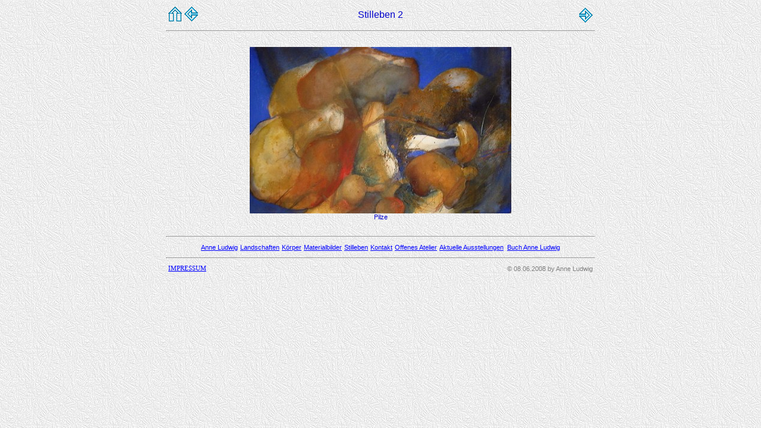

--- FILE ---
content_type: text/html
request_url: https://anneludwig.de/stilleben2.htm
body_size: 1151
content:
<!DOCTYPE HTML PUBLIC "-//W3C//DTD HTML 4.0 TRANSITIONAL//EN">
<HTML>
   <HEAD>
   <TITLE>Stilleben 2</TITLE>
      <META NAME="author" CONTENT="Fritz LUDWIG">
      <META NAME="publisher" CONTENT="Fritz LUDWIG">
      <META NAME="copyright" CONTENT="Anne LUDWIG">
      <META NAME="title" CONTENT="Stilleben 2">
      <META NAME="robots" CONTENT="index,follow">
      <META NAME="revisit-after" CONTENT="15 days">
      <META NAME="date" CONTENT="2008-06-12">
      <META HTTP-EQUIV="pragma" CONTENT="no-cache">
	  <link rel="stylesheet" href="format2.css" type="text/css">
	<STYLE TYPE="text/css">
   		<!--
    	b.grau {COLOR:#808080; FONT-FAMILY:Arial, Helvetica; FONT-SIZE:8pt; FONT-WEIGHT: 100}
   		 -->
	</STYLE>	
   	</HEAD>

    <BODY TEXT="MediumBlue" BGCOLOR="#FFFFFF" BACKGROUND="webdesign/paper_06.jpg">
      <TABLE BORDER="0" COLS="3" WIDTH="720" ALIGN="center">
         <TR>
            <TD WIDTH="60">
               <A HREF="index.htm">
			   <IMG SRC="webdesign/hmt.gif" ALT="Zur Startseite" BORDER="0" HEIGHT="25" WIDTH="23"></A>
			   <A HREF="stilleben1.htm">
			   <IMG SRC="webdesign/rwt.gif" ALT="Stilleben 1" BORDER="0" HEIGHT="25" WIDTH="23"></A>
            </TD>
            <TD WIDTH="580" ALIGN="center">
               <P>Stilleben 2</P>
            </TD>
            <TD WIDTH="60" ALIGN="right">
               <A HREF="stilleben3.htm">
			   <IMG SRC="webdesign/vwt.gif" ALT="Stilleben 3" BORDER="0" HEIGHT="25" WIDTH="23"></A>
            </TD>
         </TR>
      </TABLE>
      <HR WIDTH="720"><BR>

      <TABLE CELLPADDING="0" CELLSPACING="0" BORDER="0" ALIGN="center">
        <TR>
            <TD><IMG ALT="Pilze" SRC="images/pilze_0.jpg" WIDTH="146" HEIGHT="93"></TD>
            <TD><IMG ALT="Pilze" SRC="images/pilze_1.jpg" WIDTH="147" HEIGHT="93"></TD>
            <TD><IMG ALT="Pilze" SRC="images/pilze_2.jpg" WIDTH="147" HEIGHT="93"></TD>
        </TR>
        <TR>
            <TD><IMG ALT="Pilze" SRC="images/pilze_3.jpg" WIDTH="146" HEIGHT="93"></TD>
            <TD><IMG ALT="Pilze" SRC="images/pilze_4.jpg" WIDTH="147" HEIGHT="93"></TD>
            <TD><IMG ALT="Pilze" SRC="images/pilze_5.jpg" WIDTH="147" HEIGHT="93"></TD>
        </TR>
        <TR>
            <TD><IMG ALT="Pilze" SRC="images/pilze_6.jpg" WIDTH="146" HEIGHT="94"></TD>
            <TD><IMG ALT="Pilze" SRC="images/pilze_7.jpg" WIDTH="147" HEIGHT="94"></TD>
            <TD><IMG ALT="Pilze" SRC="images/pilze_8.jpg" WIDTH="147" HEIGHT="94"></TD>
        </TR>
    </TABLE>
	<CENTER><B>Pilze</B></CENTER>
	<table align="center">
	  <tr>&nbsp;<br>
	   <HR width="720">
	   <td align="center" id="fussleiste">
		<a class="1" href="vita.htm">Anne Ludwig</a>&nbsp;
		<a class="1" href="landscha1.htm">Landschaften</a>&nbsp;
		<a class="1" href="koerper1.htm">K�rper</a>&nbsp;
		<a class="1" href="material1.htm">Materialbilder</a>&nbsp;
		<a class="1" href="stilleben1.htm">Stilleben</a>&nbsp;
		<a class="1" href="kontakt.htm">Kontakt</a>&nbsp;
		<a class="2" href="atelier.htm">Offenes Atelier</a>&nbsp;
		<a class="3" href="programm.htm">Aktuelle Ausstellungen</a>&nbsp;&nbsp; 
		<a class="4" href="buch.htm">Buch Anne Ludwig</a>		
       </td>
	  </tr>
     </table>
	 
	 <HR class="c1" width="720">
	 <TABLE width="720" align="center">
	 <TR>
	 <TD width="360"><a class="6" href="impressum.htm">IMPRESSUM</a></TD>
	 <TD width="360" align="right"><B class="grau">&copy; 08.06.2008 by Anne Ludwig</B></TD>	 
	 </TR>
	 </TABLE>	 
    </BODY>
   </HTML>

--- FILE ---
content_type: text/css
request_url: https://anneludwig.de/format2.css
body_size: 2974
content:
		b { font-family: Arial, Helvetica; font-size: 8pt; font-weight: normal; color: MediumBlue}
		b.grau {COLOR:#303030; FONT-FAMILY:Arial, Helvetica; FONT-SIZE:8pt;}
    	p { font-family: Arial, Helvetica; font-size: 12pt; font-weight: normal; color: MediumBlue}
		H1 { Font-family: Arial, Helvetica}				
		
		a:link {font-size: 8pt; color:blue;}
	 	a:visited {font-size: 8pt; color:blue;}
	 	a:focus {font-size: 8pt; color:#ff00ff;}
	 	a:hover {font-size: 8pt; color:#ff00ff;}
	 	a:active {font-size: 8pt; color:#ff00ff;}
	 
	 	a.1:link {font-family:arial; color:MediumBlue;}
		a.1:visited {font-family:arial; color:MediumBlue;}
		a.1:focus {font-family:arial; font-family:arial; color:MediumBlue;}
		a.1:hover {font-family:arial; color:fuchsia;}
		a.1:active {font-family:arial; color:MediumBlue;}
		
		a.2:link {font-family:arial; color:red;}
		a.2:visited {font-family:arial; color:red;}
		a.2:focus {font-family:arial; color:red;}
		a.2:hover {font-family:arial; color:fuchsia;}
		a.2:active {font-family:arial; color:red;}
		
		a.3:link {font-family:arial; color:darkgreen;}
		a.3:visited {font-family:arial; color:darkgreen;}
		a.3:focus {font-family:arial; color:darkgreen;}
		a.3:hover {font-family:arial; color:fuchsia;}
		a.3:active {font-family:arial; color:DarkGreen;}
		
		a.4:link {font-family:arial; color:darkred;}
		a.4:visited {font-family:arial; color:darkred;}
		a.4:focus {font-family:arial; color:darkred;}
		a.4:hover {font-family:arial; color:black;}
		a.4:active {font-family:arial; color:darkred;}
		
		a.6:link {font-family:arial; color:#303030; text-decoration:none}
		a.6:visited {font-family:arial; color:#303030; text-decoration:none}
		a.6:focus {font-family:arial; color:#303030; text-decoration:none}
		a.6:hover {font-family:arial; color:red; text-decoration:underline}
		a.6:active {font-family:arial; color:#303030; text-decoration:none}						
		
		a.7:link {font-family: Arial, Helvetica; color:blueviolet;}
		a.7:visited {font-family: Arial, Helvetica; color:blueviolet;}
		a.7:focus {font-family: Arial, Helvetica; color:black;}
		a.7:hover {font-family: Arial, Helvetica; color:black;}
		a.7:active {font-family: Arial, Helvetica; color:black;}
		
		a.8:link {font-family: Arial, Helvetica; color:steelblue;}
		a.8:visited {font-family: Arial, Helvetica; color:steelblue;}
		a.8:focus {font-family: Arial, Helvetica; color:steelblue;}
		a.8:hover {font-family: Arial, Helvetica; color:black;}
		a.8:active {font-family: Arial, Helvetica; color:steelblue;}		
		
		a.5:link {font-family:arial; color:MediumBlue; font-size:100%}
		a.5:visited {font-family:arial; color:MediumBlue; font-size:100%}
		a.5:focus {font-family:arial; color:MediumBlue; font-size:100%}
		a.5:hover {font-family:arial; color:red; font-size:100%}
		a.5:active {font-family:arial; color:MediumBlue; font-size:100%}		
		
		#fussleiste {		
		font-family: arial, helvetica;
		font-size:20%;		
		text-align:center;}
		
		#menu {
		border-top:solid 1px #555555;
		border-bottom:solid 1px #555555;}
		#menu2 {
		border:solid 1px #b22222; width:350;}	
		
	